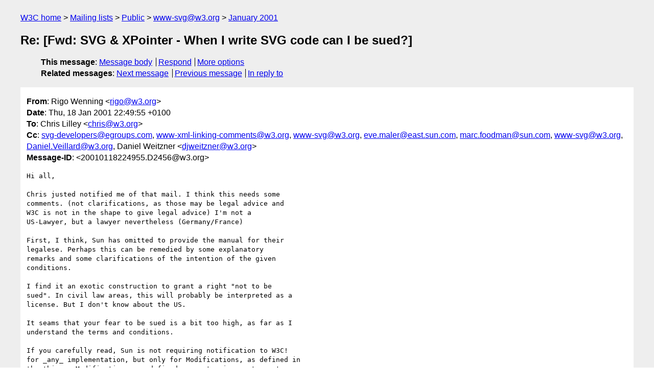

--- FILE ---
content_type: text/html
request_url: https://lists.w3.org/Archives/Public/www-svg/2001Jan/0042.html
body_size: 4920
content:
<!DOCTYPE html>
<html xmlns="http://www.w3.org/1999/xhtml" lang="en">
<head>
<meta charset="UTF-8" />
<meta name="viewport" content="width=device-width, initial-scale=1" />
<meta name="generator" content="hypermail 3.0.0, see https://github.com/hypermail-project/hypermail/" />
<title>Re: [Fwd: SVG &amp; XPointer - When I write SVG code can I be sued?] from Rigo Wenning on 2001-01-18 (www-svg@w3.org from January 2001)</title>
<meta name="Author" content="Rigo Wenning (rigo&#x40;&#0119;&#0051;&#0046;&#0111;&#0114;&#0103;)" />
<meta name="Subject" content="Re: [Fwd: SVG &amp; XPointer - When I write SVG code can I be sued?]" />
<meta name="Date" content="2001-01-18" />
<link rel="stylesheet" title="Normal view" href="/assets/styles/public.css" />
<link rel="help" href="/Help/" />
<link rel="start" href="../" title="www-svg@w3.org archives" />
<script defer="defer" src="/assets/js/archives.js"></script>
</head>
<body class="message">
<header class="head">
<nav class="breadcrumb" id="upper">
  <ul>
    <li><a href="https://www.w3.org/">W3C home</a></li>
    <li><a href="/">Mailing lists</a></li>
    <li><a href="../../">Public</a></li>
    <li><a href="../" rel="start">www-svg@w3.org</a></li>
    <li><a href="./" rel="contents">January 2001</a></li>
  </ul>
</nav>
<h1>Re: [Fwd: SVG &amp; XPointer - When I write SVG code can I be sued?]</h1>
<!-- received="Thu Jan 18 16:50:43 2001" -->
<!-- isoreceived="20010118165043" -->
<!-- sent="Thu, 18 Jan 2001 22:49:55 +0100" -->
<!-- isosent="20010118214955" -->
<!-- name="Rigo Wenning" -->
<!-- email="rigo&#x40;&#0119;&#0051;&#0046;&#0111;&#0114;&#0103;" -->
<!-- subject="Re: [Fwd: SVG &amp; XPointer - When I write SVG code can I be sued?]" -->
<!-- id="20010118224955.D2456@w3.org" -->
<!-- charset="UTF-8" -->
<!-- inreplyto="3A672D6C.E0F311EF&#64;w3.org" -->
<!-- expires="-1" -->
<nav id="navbar">
<ul class="links hmenu_container">
<li>
<span class="heading">This message</span>: <ul class="hmenu"><li><a href="#start" id="options1">Message body</a></li>
<li><a href="mailto:www-svg&#x40;&#0119;&#0051;&#0046;&#0111;&#0114;&#0103;?Subject=Re%3A%20%5BFwd%3A%20SVG%20%26%20XPointer%20-%20When%20I%20write%20SVG%20code%20can%20I%20be%20sued%3F%5D&amp;In-Reply-To=%3C20010118224955.D2456%40w3.org%3E&amp;References=%3C20010118224955.D2456%40w3.org%3E">Respond</a></li>
<li><a href="#options3">More options</a></li>
</ul></li>
<li>
<span class="heading">Related messages</span>: <ul class="hmenu">
<!-- unext="start" -->
<li><a href="0043.html">Next message</a></li>
<li><a href="0041.html">Previous message</a></li>
<li><a href="https://www.w3.org/mid/3A672D6C.E0F311EF&#x40;&#0119;&#0051;&#0046;&#0111;&#0114;&#0103;">In reply to</a></li>
<!-- unextthread="start" -->
<!-- ureply="end" -->
</ul></li>
</ul>
</nav>
</header>
<!-- body="start" -->
<main class="mail">
<ul class="headers" aria-label="message headers">
<li><span class="from">
<span class="heading">From</span>: Rigo Wenning &lt;<a href="mailto:rigo&#x40;&#0119;&#0051;&#0046;&#0111;&#0114;&#0103;?Subject=Re%3A%20%5BFwd%3A%20SVG%20%26%20XPointer%20-%20When%20I%20write%20SVG%20code%20can%20I%20be%20sued%3F%5D&amp;In-Reply-To=%3C20010118224955.D2456%40w3.org%3E&amp;References=%3C20010118224955.D2456%40w3.org%3E">rigo&#x40;&#0119;&#0051;&#0046;&#0111;&#0114;&#0103;</a>&gt;
</span></li>
<li><span class="date"><span class="heading">Date</span>: Thu, 18 Jan 2001 22:49:55 +0100</span></li>
<li><span class="to"><span class="heading">To</span>: Chris Lilley &lt;<a href="mailto:chris&#x40;&#0119;&#0051;&#0046;&#0111;&#0114;&#0103;?Subject=Re%3A%20%5BFwd%3A%20SVG%20%26%20XPointer%20-%20When%20I%20write%20SVG%20code%20can%20I%20be%20sued%3F%5D&amp;In-Reply-To=%3C20010118224955.D2456%40w3.org%3E&amp;References=%3C20010118224955.D2456%40w3.org%3E">chris&#x40;&#0119;&#0051;&#0046;&#0111;&#0114;&#0103;</a>&gt;
</span></li>
<li><span class="cc"><span class="heading">Cc</span>: <a href="mailto:svg-developers&#x40;&#0101;&#0103;&#0114;&#0111;&#0117;&#0112;&#0115;&#0046;&#0099;&#0111;&#0109;?Subject=Re%3A%20%5BFwd%3A%20SVG%20%26%20XPointer%20-%20When%20I%20write%20SVG%20code%20can%20I%20be%20sued%3F%5D&amp;In-Reply-To=%3C20010118224955.D2456%40w3.org%3E&amp;References=%3C20010118224955.D2456%40w3.org%3E">svg-developers&#x40;&#0101;&#0103;&#0114;&#0111;&#0117;&#0112;&#0115;&#0046;&#0099;&#0111;&#0109;</a>, <a href="mailto:www-xml-linking-comments&#x40;&#0119;&#0051;&#0046;&#0111;&#0114;&#0103;?Subject=Re%3A%20%5BFwd%3A%20SVG%20%26%20XPointer%20-%20When%20I%20write%20SVG%20code%20can%20I%20be%20sued%3F%5D&amp;In-Reply-To=%3C20010118224955.D2456%40w3.org%3E&amp;References=%3C20010118224955.D2456%40w3.org%3E">www-xml-linking-comments&#x40;&#0119;&#0051;&#0046;&#0111;&#0114;&#0103;</a>, <a href="mailto:www-svg&#x40;&#0119;&#0051;&#0046;&#0111;&#0114;&#0103;?Subject=Re%3A%20%5BFwd%3A%20SVG%20%26%20XPointer%20-%20When%20I%20write%20SVG%20code%20can%20I%20be%20sued%3F%5D&amp;In-Reply-To=%3C20010118224955.D2456%40w3.org%3E&amp;References=%3C20010118224955.D2456%40w3.org%3E">www-svg&#x40;&#0119;&#0051;&#0046;&#0111;&#0114;&#0103;</a>, <a href="mailto:eve.maler&#x40;&#0101;&#0097;&#0115;&#0116;&#0046;&#0115;&#0117;&#0110;&#0046;&#0099;&#0111;&#0109;?Subject=Re%3A%20%5BFwd%3A%20SVG%20%26%20XPointer%20-%20When%20I%20write%20SVG%20code%20can%20I%20be%20sued%3F%5D&amp;In-Reply-To=%3C20010118224955.D2456%40w3.org%3E&amp;References=%3C20010118224955.D2456%40w3.org%3E">eve.maler&#x40;&#0101;&#0097;&#0115;&#0116;&#0046;&#0115;&#0117;&#0110;&#0046;&#0099;&#0111;&#0109;</a>, <a href="mailto:marc.foodman&#x40;&#0115;&#0117;&#0110;&#0046;&#0099;&#0111;&#0109;?Subject=Re%3A%20%5BFwd%3A%20SVG%20%26%20XPointer%20-%20When%20I%20write%20SVG%20code%20can%20I%20be%20sued%3F%5D&amp;In-Reply-To=%3C20010118224955.D2456%40w3.org%3E&amp;References=%3C20010118224955.D2456%40w3.org%3E">marc.foodman&#x40;&#0115;&#0117;&#0110;&#0046;&#0099;&#0111;&#0109;</a>, <a href="mailto:www-svg&#x40;&#0119;&#0051;&#0046;&#0111;&#0114;&#0103;?Subject=Re%3A%20%5BFwd%3A%20SVG%20%26%20XPointer%20-%20When%20I%20write%20SVG%20code%20can%20I%20be%20sued%3F%5D&amp;In-Reply-To=%3C20010118224955.D2456%40w3.org%3E&amp;References=%3C20010118224955.D2456%40w3.org%3E">www-svg&#x40;&#0119;&#0051;&#0046;&#0111;&#0114;&#0103;</a>, <a href="mailto:Daniel.Veillard&#x40;&#0119;&#0051;&#0046;&#0111;&#0114;&#0103;?Subject=Re%3A%20%5BFwd%3A%20SVG%20%26%20XPointer%20-%20When%20I%20write%20SVG%20code%20can%20I%20be%20sued%3F%5D&amp;In-Reply-To=%3C20010118224955.D2456%40w3.org%3E&amp;References=%3C20010118224955.D2456%40w3.org%3E">Daniel.Veillard&#x40;&#0119;&#0051;&#0046;&#0111;&#0114;&#0103;</a>, Daniel Weitzner &lt;<a href="mailto:djweitzner&#x40;&#0119;&#0051;&#0046;&#0111;&#0114;&#0103;?Subject=Re%3A%20%5BFwd%3A%20SVG%20%26%20XPointer%20-%20When%20I%20write%20SVG%20code%20can%20I%20be%20sued%3F%5D&amp;In-Reply-To=%3C20010118224955.D2456%40w3.org%3E&amp;References=%3C20010118224955.D2456%40w3.org%3E">djweitzner&#x40;&#0119;&#0051;&#0046;&#0111;&#0114;&#0103;</a>&gt;
</span></li>
<li><span class="message-id"><span class="heading">Message-ID</span>: &lt;20010118224955.D2456&#x40;&#0119;&#0051;&#0046;&#0111;&#0114;&#0103;&gt;
</span></li>
</ul>
<pre id="start" class="body">
Hi all, 

Chris justed notified me of that mail. I think this needs some
comments. (not clarifications, as those may be legal advice and
W3C is not in the shape to give legal advice) I'm not a
US-Lawyer, but a lawyer nevertheless (Germany/France)

First, I think, Sun has omitted to provide the manual for their
legalese. Perhaps this can be remedied by some explanatory
remarks and some clarifications of the intention of the given
conditions. 

I find it an exotic construction to grant a right &quot;not to be
sued&quot;. In civil law areas, this will probably be interpreted as a
license. But I don't know about the US.

It seams that your fear to be sued is a bit too high, as far as I
understand the terms and conditions. 

If you carefully read, Sun is not requiring notification to W3C!
for _any_ implementation, but only for Modifications, as defined in
the thingy. Modifications are defined as _extensions_ etc... to
XPointer. So: Notification only for extensions + Notifications
should go to W3C.

Furthermore, I might think, it is possible to implement only
parts of XPointer. The text says:
...making, using, selling, offering for sale, otherwise disposing
of or importing a fully compliant implementation of the XPointer
Specification or _subsets_ thereof.

But part or full implementation, it has to be compliant. That's
what we try to reach with validator, css-test-suite etc.. What
does that mean, fully compliant? Who will determine that? It is
not said, that Sun will determine that. So I assume, this will be
decided by the test-suite or by some expert from W3C or some well
recognized expert in an testimony before some court.

If you do an implementation and you do a bad job, the thing might
be not compliant, but you aren't aware of it. I don't think you
risk that much until you dicover that you're not compliant. The
test-suite give's you an easy way to discover it.
(for US, I'm not sure, to be confirmed by a US Lawyer)

Finally, if it were all true, Sun's Patent would not only protect
Sun, but eventually also You (at Sun's discretion!). The text
says: 
You covenant on a worldwide basis not to sue Sun or any _third_
_party_ for infringement of _any patents_ ....for the making..
or...implementation of the XPointer Specification. 

So Sun reserves itself the right to sue somebody upon this
patent, if this somebody sued you for infringement of one of
somebodies patents..

Than, there is an &quot;open source&quot; provision. To me it is 
new (and interesting) to see, that they tried to base that on 
a patent and not on normal copyright. The &quot;open source&quot; 
provision only applies to the &quot;Modifications&quot;, so a commercial
implementation without extensions might remain possible. 
AND, they put W3C! in an editor-role (that we never accepted
officially ;), as you'll have to provide documentation of your
_extentions_ to W3C! and NOT to Sun.

Summa summarum, I think the word &quot;sue&quot; or &quot;sued&quot; should be
avoided in texts, that are made to be used by non-lawyers.
At least, such statements should be tidied before they go to
techniciens.

But if I'm wrong, Eve Maler could correct me. It would be really
interesting to here about their intentions behind those
conditions. 

I keep the full quote because of the extensive cross-posting
without reference, so all information remains contained
(including the URI of the mail with the conditions and terms)

Note, that this is NOT a legal advise nor does it reflect any
official statement of W3C as an entity on that issue (this is
Danny's Job) These are just some remarks from me to clear up some
apparent misunderstandings. (Imagine additionally a
US-Disclaimer, disclaiming everything possible)

Best, 

Rigo Wenning            W3C/INRIA
Policy Analyst          2004, Routes des Lucioles
mail:<a href="mailto:rigo&#x40;&#0119;&#0051;&#0046;&#0111;&#0114;&#0103;?Subject=Re%3A%20%5BFwd%3A%20SVG%20%26%20XPointer%20-%20When%20I%20write%20SVG%20code%20can%20I%20be%20sued%3F%5D&amp;In-Reply-To=%3C20010118224955.D2456%40w3.org%3E&amp;References=%3C20010118224955.D2456%40w3.org%3E">rigo&#x40;&#0119;&#0051;&#0046;&#0111;&#0114;&#0103;</a>        F-06902 Sophia Antipolis
+33 (0)6 73 84 87 31    <a href="http://www.w3.org/">http://www.w3.org/</a>



On Thu, Jan 18, 2001 at 06:52:44PM +0100, Chris Lilley wrote:
&gt; 
&gt; It seems to me that anyone creating any but the most trivial Scalable Vector 
&gt; Graphics, SVG, code may arguably be breaching a patent held by Sun 
&gt; Microsystems. And therefore, in theory, would be open to being sued. I hope 
&gt; that this email will elicit a definitive response from Sun that no such 
&gt; danger exists - for me or for anyone else creating SVG code.
&gt; 
&gt; I am going to try to ask this question in as balanced a way as possible. Some 
&gt; recipients will be aware that there has recently been an expression of 
&gt; anxiety e.g. on the XML-DEV list regarding the implications of a Sun 
&gt; Microsystems patent for the further development of XPointer. Some have gone 
&gt; as far as to suggest that XPointer will be &quot;DOA&quot; as a result.
&gt; 
&gt; Hitherto I have seen no expressions of concern relating to the impact of 
&gt; Sun's patent on the use of XPointer in SVG.
&gt; 
&gt; But when writing anything but the most trivial SVG code we cannot avoid using 
&gt; &quot;XPointer&quot; syntax e.g. to access a filter using syntax along the lines of 
&gt; &quot;filter:url(#MySpot)&quot; - the so-called &quot;bare bones&quot; XPointer syntax.
&gt; 
&gt; Some recipients may shrug and say &quot;So what?&quot;. But there is a bizarre logic 
&gt; that underlies the possibility of being sued for writing SVG code.
&gt; 
&gt; The W3C XPointer specification acknowledges the validity of a Sun patent. 
&gt; Whether or not that is correctly acknowledged is a side issue at present. As 
&gt; a consequence when anyone either &quot;downloads&quot; or &quot;implements&quot; XPointer ... as 
&gt; we must when creating SVG ... we &quot;agree&quot; to provide Sun with our code no 
&gt; later than the time we make that code available to anyone else.
&gt; 
&gt; See
&gt; <a href="https://lists.w3.org/Archives/Public/www-xml-linking-comments/2000OctDec/0092.h">http://lists.w3.org/Archives/Public/www-xml-linking-comments/2000OctDec/0092.h</a>
&gt; 
&gt; tml
&gt; 
&gt; So, in creating for example www.svgspider.com/Page05.svg which includes an 
&gt; XPointer reference to a filter I have arguably breached Sun's patent and 
&gt; theoretically, could be sued for doing so. Despite the fact that I did not 
&gt; know of the &quot;requirement&quot;.
&gt; 
&gt; At the time I posted that page I hadn't been made aware of the &quot;legal&quot; 
&gt; requirement to notify Sun of my code. Am I now open to be sued?
&gt; 
&gt; The current wording of the XPointer Working Draft and the tacit (or perhaps 
&gt; explicit) acknowledgement of the validity of Sun's patent seems to impose a 
&gt; huge legal burden on anyone using SVG.
&gt; 
&gt; I am no lawyer but I understand that such conditions would be thrown out in a 
&gt; UK or British Commonwealth court. But Sun might choose to sue me or anyone 
&gt; else in, for example, a US court since ... given the World Wide Web ... my 
&gt; &quot;illegal&quot; code can be viewed from there.
&gt; 
&gt; I don't want to overstate the danger. I hope that this email will elicit from 
&gt; Sun and it's legal representatives a definitive statement that no danger of 
&gt; being sued exists for those who &quot;implement&quot; XPointer by writing SVG code.
&gt; 
&gt; If SVG is soon to move forward to a Proposed Recommendation SVG developers 
&gt; need to be sure that no cloud of legal uncertainty hangs over this matter.
&gt; 
&gt; I would value informed responses from recipients at Sun or at the W3C.
&gt; 
&gt; Andrew Watt
</pre>
<p class="received"><span class="heading">Received on</span> Thursday, 18 January 2001 16:50:43 UTC</p>
</main>
<!-- body="end" -->
<footer class="foot">
<nav id="navbarfoot">
<ul class="links hmenu_container">
<li><span class="heading">This message</span>: <span class="message_body"><a href="#start">Message body</a></span></li>
<!-- lnext="start" -->
<li><span class="heading">Next message</span>: <a href="0043.html">AndrewWatt2001@aol.com: "Re: SVG &#0038; XPointer - When I write SVG code can I be sued?"</a></li>
<li><span class="heading">Previous message</span>: <a href="0041.html">ElShaddai Edwards: "Jasc WebDraw Preview Release 4 now available"</a></li>
<li><span class="heading">In reply to</span>: <a href="https://www.w3.org/mid/3A672D6C.E0F311EF&#x40;&#0119;&#0051;&#0046;&#0111;&#0114;&#0103;">Message archived in another list or period</a></li>
<!-- lnextthread="start" -->
<!-- lreply="end" -->
</ul>
<ul class="links hmenu_container">
<li id="options3"><span class="heading">Mail actions</span>: <ul class="hmenu"><li><a href="mailto:www-svg&#x40;&#0119;&#0051;&#0046;&#0111;&#0114;&#0103;?Subject=Re%3A%20%5BFwd%3A%20SVG%20%26%20XPointer%20-%20When%20I%20write%20SVG%20code%20can%20I%20be%20sued%3F%5D&amp;In-Reply-To=%3C20010118224955.D2456%40w3.org%3E&amp;References=%3C20010118224955.D2456%40w3.org%3E">respond to this message</a></li>
<li><a href="mailto:www-svg&#x40;&#0119;&#0051;&#0046;&#0111;&#0114;&#0103;">mail a new topic</a></li></ul></li>
<li><span class="heading">Contemporary messages sorted</span>: <ul class="hmenu"><li><a href="index.html#msg42">by date</a></li>
<li><a href="thread.html#msg42">by thread</a></li>
<li><a href="subject.html#msg42">by subject</a></li>
<li><a href="author.html#msg42">by author</a></li>
</ul></li>
<li><span class="heading">Help</span>: <ul class="hmenu">
    <li><a href="/Help/" rel="help">how to use the archives</a></li>
    <li><a href="https://www.w3.org/Search/Mail/Public/search?type-index=www-svg&amp;index-type=t">search the archives</a></li>
</ul>
</li>
</ul>
</nav>
<!-- trailer="footer" -->
<p class="colophon">
This archive was generated by <a href="https://github.com/hypermail-project/hypermail/">hypermail 3.0.0</a>: Thursday, 13 July 2023 17:37:21 UTC
</p>
</footer>
</body>
</html>
